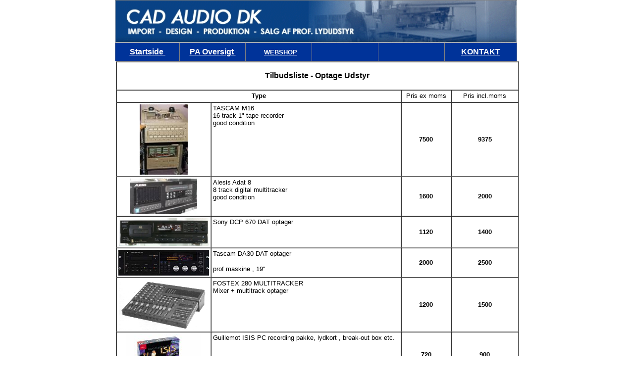

--- FILE ---
content_type: text/html
request_url: http://www.cadaudio.dk/optageudst.htm
body_size: 1976
content:
<!DOCTYPE HTML PUBLIC "-//W3C//DTD HTML 4.0 Transitional//EN">
<HTML><HEAD><TITLE>cad audio&nbsp; prof. importør/producent/udvikler af hifi,pa
&amp; diskoteksanlæg</TITLE>
<META http-equiv=Content-Type content="text/html; charset=windows-1252">
<META content="importør & producent af prof. anlæg" name=DESCRIPTION>
<META content="Microsoft FrontPage 12.0" name=GENERATOR>
<META 
content="import produktion salg af højttalere forstærkere flightcases" 
name=keywords>
<META NAME="keywords" CONTENT="b&c,B&C speakers,b&c kits,pa,pa speaker,tweeter,horn,driver,midrange,woofer,
	crossover,cabinet,amplifier,digital power,loudspeaker,monitor,bass bin,pro-audio,power amplifier,flightcase">
<META content=FrontPage.Editor.Document name=ProgId>
<STYLE>A {	TEXT-DECORATION: none}
</STYLE>
</HEAD>
<BODY vLink=#808080 link=#333333 leftMargin=0 topMargin=0>
<DIV align=center>
<TABLE height=493 cellSpacing=0 cellPadding=0 width="825" border=0>
  <TBODY>
  <TR>
    <TD vAlign=top align=middle width=886 height=1>
      <DIV align=center>
      <TABLE cellSpacing=0 cellPadding=0 width=813 height="444">
        <CENTER>
        <TBODY>
        <TR>
          
            </CENTER>
        <td height="75" width="927">
            <table cellSpacing="0" width="792" bgColor="#ffffff" border="1" height="41" bordercolor="#808080" bordercolorlight="#808080" bordercolordark="#808080" style="border-collapse: collapse" cellpadding="0">
              <tbody>
                <tr>
                  <td vAlign="top" align="middle" width="908" bordercolor="#808080" bordercolorlight="#808080" bordercolordark="#808080" colspan="6">
                    <p align="center"><font color="#000080" face="Arial" size="4">
                    <img border="0" src="top1.gif" width="810" height="85"></font></p>
                  </td>
                </tr>
                <center>
                <tr>
                  <td vAlign="middle" align="middle" width="143" bordercolor="#FFFFFF" bordercolorlight="#FFFFFF" bordercolordark="#808080" height="37" bgcolor="#003399">
                    <p align="center">
                    <a href="index.htm"><font face="Arial" color="#FFFFFF"><b><u>
                    <a href="index_dk.htm"><font color="#FFFFFF"><u>Startside&nbsp;</u></font></a></u></b></font></a><a href="index_dk.htm"><font color="#FFFFFF"><u>
                    </u></font></a>
                  </td>
                  <td vAlign="middle" align="middle" width="146" bordercolor="#FFFFFF" bordercolorlight="#FFFFFF" bordercolordark="#808080" height="37" bgcolor="#003399">
                    <p align="center">
                    <a href="paindex04.htm"><font face="Arial" size="3" color="#FFFFFF"><b><u>PA Oversigt&nbsp;</u></b></font></a>
                  </td>
                  <td vAlign="middle" align="middle" width="147" bordercolor="#FFFFFF" bordercolorlight="#FFFFFF" bordercolordark="#808080" height="37" bgcolor="#003399">
                  <p align="center">&nbsp;
          <a href="http://www.cad-audio.dk" style="text-decoration: none"><b><u>
                  <font face="Arial" size="2" color="#FFFFFF">WEBSHOP</font></u></b></a></td>
                  <td vAlign="middle" align="middle" width="147" bordercolor="#FFFFFF" bordercolorlight="#FFFFFF" bordercolordark="#808080" height="37" bgcolor="#003399">
                    <p align="center">
                    &nbsp;
                  </td>
                  <td vAlign="middle" align="middle" width="147" bordercolor="#FFFFFF" bordercolorlight="#FFFFFF" bordercolordark="#808080" height="37" bgcolor="#003399">
                    <p align="center">
                    &nbsp;
                  </td>
                  <td vAlign="middle" align="middle" width="158" bordercolor="#FFFFFF" bordercolorlight="#FFFFFF" bordercolordark="#808080" height="37" bgcolor="#003399">
                    <p align="center"><a href="kontakt04.htm"><font face="Arial" size="3" color="#FFFFFF"><b><u>KONTAKT</u></b></font></a>
                  </td>
                </tr>
                </tbody>
              </table>
            </center></TR>
  <TR>
    <TD vAlign=top align=middle height=369 width="927">
      <CENTER>
      <DIV align=center>
      <TABLE cellSpacing=0 width=816 border=0 height="1" bordercolor="#FFFFFF" cellpadding="0" bordercolorlight="#FFFFFF" bordercolordark="#FFFFFF">
        <TBODY>
        <TR>
          <TD vAlign=top width=1 height="1">
          </TD>
          </CENTER>
          <TD vAlign=top width=625 height="1">
          <center>
          <div align="center">
            <table cellSpacing="0" cellPadding="3" width="814" border="1" height="252">
              <tbody>
                <tr>
                  <td width="804" height="57" colspan="4"></center>
                  <p align="center"><b><font face="Arial">Tilbudsliste - Optage 
                  Udstyr </font></b></td>
              </tr>
                <tr>
                  <td vAlign="top" width="584" height="25" colspan="2">
                  <p align="center"><b><font face="Arial" size="2">Type</font></b></td>
                  <td vAlign="top" width="101" height="25" align="center">
                  <font face="Arial" size="2">Pris ex moms</font></td>
                  <td vAlign="top" width="103" height="25" align="center">
                  <font face="Arial" size="2">Pris incl.moms</font></td>
              </tr>
                <tr>
                  <td width="161" height="1">
                  <p align="center">
                  <img border="0" src="m16.jpg" width="97" height="142"></td>
                  <td vAlign="top" width="300" height="1">
                  <font face="Arial" size="2">TASCAM M16<br>
                  16 track 1&quot; tape recorder<br>
                  good condition</font></td>
                  <td align="center">
                  <p align="center"><b><font face="Arial" size="2">7500</font></b></td>
                  <td width="137" height="1" align="center"><b>
                  <font face="Arial" size="2">9375</font></b></td>
                </tr>
                <tr>
                  <td width="161" height="1">
                  <p align="center">
                  <img border="0" src="adat8.jpg" width="136" height="72"></td>
                  <td vAlign="top" width="300" height="1">
                  <font face="Arial" size="2">Alesis Adat 8<br>
                  8 track digital multitracker<br>
                  good condition</font></td>
                  <td width="101" height="1" align="center"><b>
                  <font face="Arial" size="2">1600</font></b></td>
                  <td width="103" height="1" align="center"><b>
                  <font face="Arial" size="2">2000</font></b></td>
              </tr>
                <tr>
                  <td width="161" height="1">
                  <p align="center">
                  <img border="0" src="dcp670.jpg" width="181" height="56"></td>
                  <td vAlign="top" width="415" height="1">
                  <font face="Arial" size="2">Sony DCP 670 DAT optager</font></td>
                  <td width="101" height="1" align="center"><b>
                  <font face="Arial" size="2">1120</font></b></td>
                  <td width="103" height="1" align="center"><b>
                  <font face="Arial" size="2">1400</font></b></td>
              </tr>
                <tr>
                  <td vAlign="top" width="161" height="1">
                  <p align="center">
                  <img border="0" src="da30.jpg" width="183" height="52"></td>
                  <td vAlign="top" width="415" height="1">
                  <font face="Arial" size="2">Tascam DA30 DAT optager</font><p>
                  <font face="Arial" size="2">prof maskine , 19&quot;</font></td>
                  <td width="101" height="1" align="center"><b>
                  <font face="Arial" size="2">2000</font></b></td>
                  <td width="103" height="1" align="center"><b>
                  <font face="Arial" size="2">2500</font></b></td>
              </tr>
                <tr>
                  <td vAlign="top" width="161" height="1">
                  <p align="center">
                  <img border="0" src="280.jpg" width="181" height="102"></td>
                  <td vAlign="top" width="415" height="1">
                  <font face="Arial" size="2">FOSTEX 280 MULTITRACKER<br>
                  Mixer + multitrack optager</font></td>
                  <td width="101" height="1" align="center"><b>
                  <font face="Arial" size="2">1200</font></b></td>
                  <td width="103" height="1" align="center"><b>
                  <font face="Arial" size="2">1500</font></b></td>
              </tr>
                <tr>
                  <td vAlign="top" width="161" height="24">
                  <p align="center">
                  <img border="0" src="isis.jpg" width="150" height="84"></td>
                  <td vAlign="top" width="415" height="24">
                  <font face="Arial" size="2">Guillemot ISIS PC recording pakke, 
                  lydkort , break-out box etc.</font></td>
                  <td width="101" height="24" align="center"><b>
                  <font face="Arial" size="2">720</font></b></td>
                  <td width="103" height="24" align="center"><b>
                  <font face="Arial" size="2">900</font></b></td>
                </tr>
                <tr>
                  <td vAlign="top" width="161" height="1">
                  </td>
                  <td vAlign="top" width="415" height="1">
                  </td>
                  <td vAlign="top" width="101" height="1" align="center"></td>
                  <td vAlign="top" width="103" height="1" align="center"></td>
              </tr>
            </tbody>
          </table>
          </div>
          </TD>
        </TR>
      </TBODY></TABLE></DIV>
      </TD></TR></TBODY></TABLE></DIV>
</table>
</BODY>
<script language=javascript1.2 
src="http://www.parameter.dk/counter/1ec9ea9e9010bfb7459e2f987eec456f"></SCRIPT>
</html>